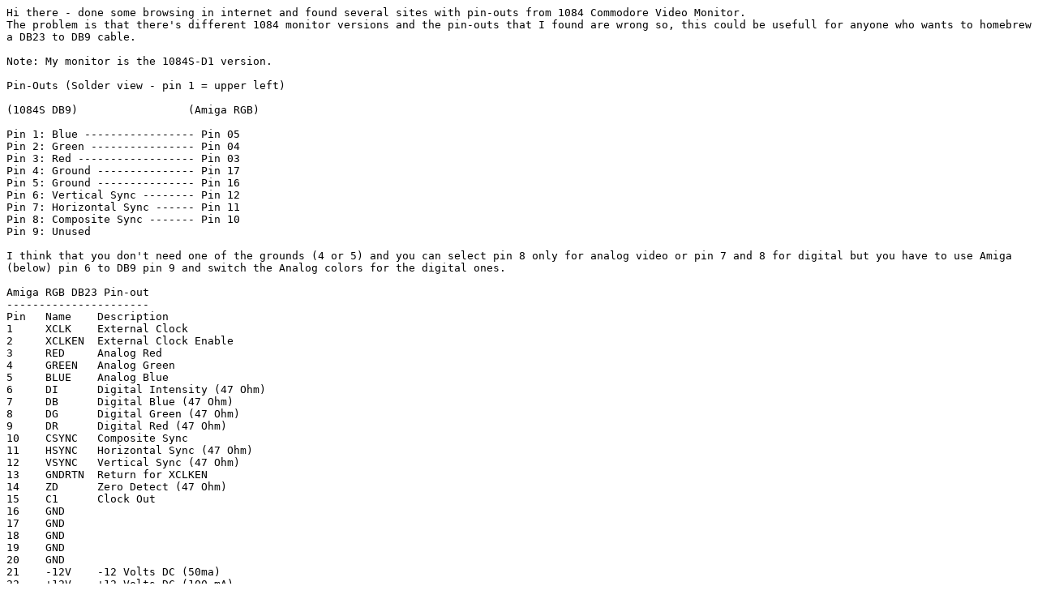

--- FILE ---
content_type: text/plain
request_url: http://nl.aminet.net/docs/hard/1084s-d1cable.txt
body_size: 1850
content:
Hi there - done some browsing in internet and found several sites with pin-outs from 1084 Commodore Video Monitor.
The problem is that there's different 1084 monitor versions and the pin-outs that I found are wrong so, this could be usefull for anyone who wants to homebrew a DB23 to DB9 cable.

Note: My monitor is the 1084S-D1 version.

Pin-Outs (Solder view - pin 1 = upper left)

(1084S DB9)                 (Amiga RGB)

Pin 1: Blue ----------------- Pin 05
Pin 2: Green ---------------- Pin 04
Pin 3: Red ------------------ Pin 03
Pin 4: Ground --------------- Pin 17
Pin 5: Ground --------------- Pin 16
Pin 6: Vertical Sync -------- Pin 12
Pin 7: Horizontal Sync ------ Pin 11
Pin 8: Composite Sync ------- Pin 10
Pin 9: Unused

I think that you don't need one of the grounds (4 or 5) and you can select pin 8 only for analog video or pin 7 and 8 for digital but you have to use Amiga (below) pin 6 to DB9 pin 9 and switch the Analog colors for the digital ones.

Amiga RGB DB23 Pin-out
----------------------
Pin   Name    Description
1     XCLK    External Clock
2     XCLKEN  External Clock Enable
3     RED     Analog Red
4     GREEN   Analog Green
5     BLUE    Analog Blue
6     DI      Digital Intensity (47 Ohm)
7     DB      Digital Blue (47 Ohm)
8     DG      Digital Green (47 Ohm)
9     DR      Digital Red (47 Ohm)
10    CSYNC   Composite Sync
11    HSYNC   Horizontal Sync (47 Ohm)
12    VSYNC   Vertical Sync (47 Ohm)
13    GNDRTN  Return for XCLKEN
14    ZD      Zero Detect (47 Ohm)
15    C1      Clock Out
16    GND
17    GND
18    GND
19    GND
20    GND
21    -12V    -12 Volts DC (50ma)
22    +12V    +12 Volts DC (100 mA)
23    +5V     +5 Volts DC (100mA)

Well you can always try but this connection works just fine to me!


Crackdown a.k.a MrKaos
Mrkaos@netvisao.pt
